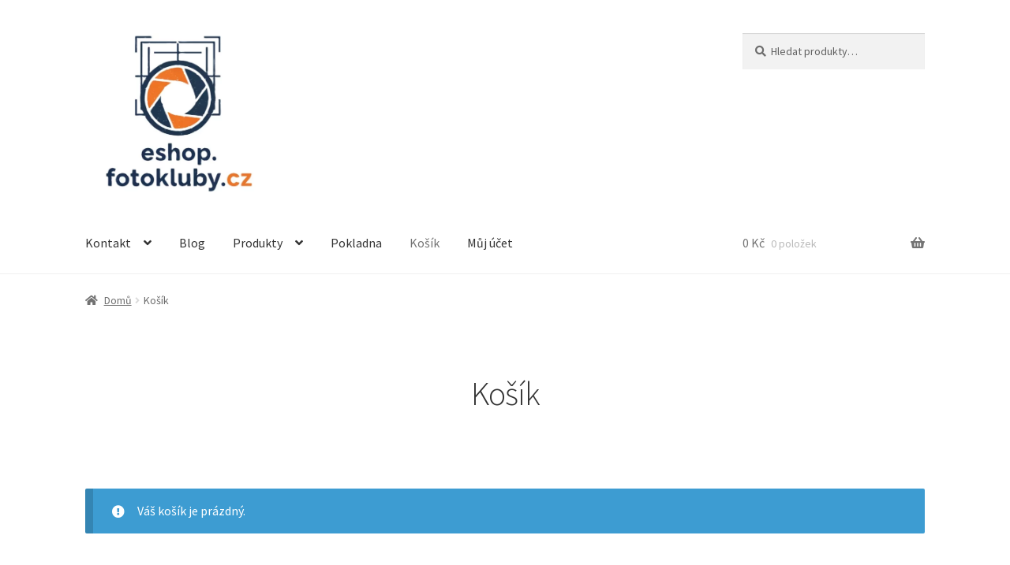

--- FILE ---
content_type: text/css
request_url: https://eshop.fotokluby.cz/wp-content/themes/storefront-fotokluby/style.css?ver=1.0.1
body_size: 8
content:
/*
Theme Name: Storefront Child 2024
Theme URI: eshop.fotokluby.cz
Description: Dětské téma pro Storefront
Author: Martin Kamín
Author URI: kamin.cz
Template: storefront
Version: 1.0.1
*/

/* Zde začněte psát své vlastní styly */
